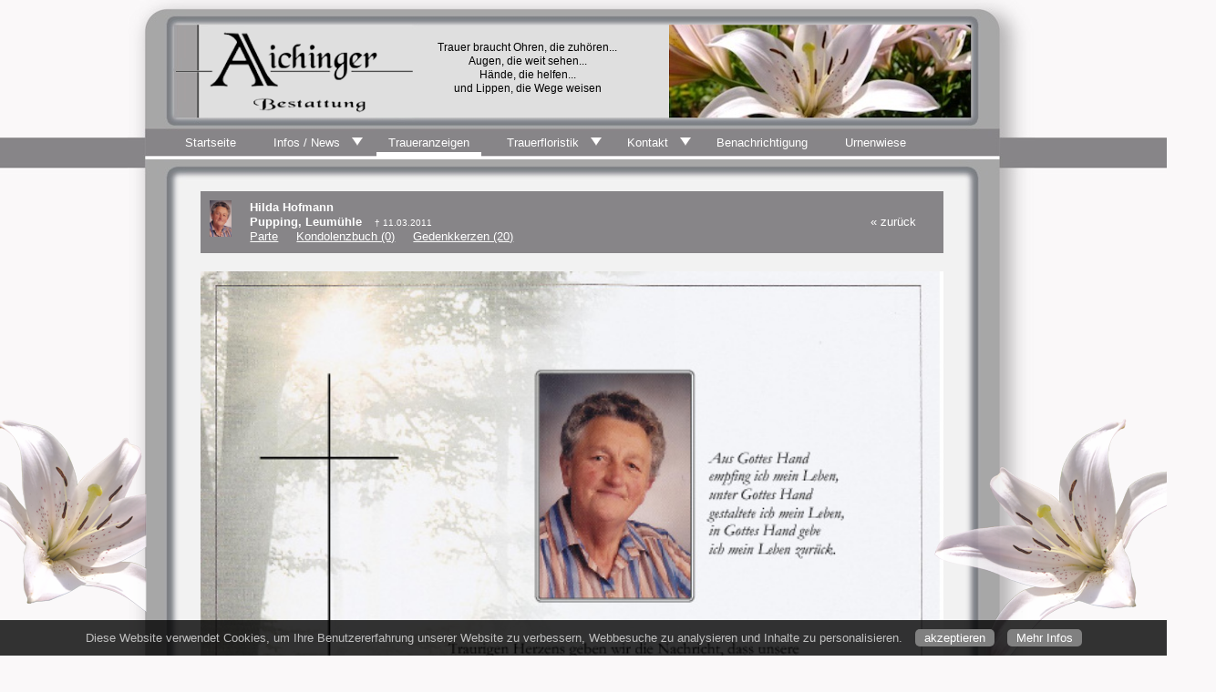

--- FILE ---
content_type: text/html; charset=UTF-8
request_url: https://www.bestattung-aichinger.at/hilda-hofmann-pupping-leumuehle--5838163-de.html
body_size: 3558
content:

	<!DOCTYPE html PUBLIC "-//W3C//DTD XHTML 1.0 Transitional//EN" "http://www.w3.org/TR/xhtml1/DTD/xhtml1-transitional.dtd">
	<html xmlns="http://www.w3.org/1999/xhtml" xml:lang="de" lang="de" xmlns:og="http://opengraphprotocol.org/schema/">
	<head>
		<title>Bestattung Aichinger Eferding</title>
		<meta http-equiv="Content-Type" content="text/html; charset=UTF-8" />
		<meta http-equiv="content-script-type" content="text/javascript" />
		<meta http-equiv="X-UA-Compatible" content="IE=edge,chrome=1" />
		<meta name="Description" content="" />
		<meta name="Keywords" content="" />
		<meta name="robots" content="noodp, index, follow" />
		<meta name="city" content="Eferding" />
		<meta name="country" content="AT" />
		<meta name="state" content="Oberösterreich" />
		<meta name="zipcode" content="4070" />
		<meta name="geo.placement" content="Eferding, " />
		<meta name="geo.region" content="AT-4" />
		<meta name="language" content="de" />
		<meta name="publisher" content="August Aichinger" />
		<meta name="copyright" content="August Aichinger" />
		<meta name="author" content="August Aichinger" />
		<meta name="page-topic" content="August Aichinger" />
		<meta name="company" content="August Aichinger" />
		<meta name="distribution" content="global" />
		<meta name="audience" content="all" />
		<meta http-equiv="imagetoolbar" content="no" />
		<style type='text/css'> /*<![CDATA[*/ </style>
		<meta property="og:title" content="Bestattung Aichinger Eferding" />
		<meta property="og:description" content="" />
		<meta property="og:type" content="website" />
		<meta property="og:url" content="https://www.bestattung-aichinger.at/hilda-hofmann-pupping-leumuehle--5838163-de.html" />
		<meta property="og:site_name" content="Bestattung Aichinger Eferding" /><meta property="og:image" content="https://www.bestattung-aichinger.at/pics/small/hilda-hofmann-pupping-leumuehle-5838207.jpg" />
		<style type='text/css'> /*]]>*/ </style>
		<script type="text/javascript">
		/* <![CDATA[ */
		var notifications = new Array();
		var homedomain = 'https://www.bestattung-aichinger.at';
		var js_modules = ['cycle'];
		var datum_js_css = '20160614';
		var mwesp = 'AXqRp42YcJ7rPk.g6MxlOKIQ35-UuoLv1iH@dWsZanBjtTEmye9Gf8CNbDFzShVw';
		var ui_theme = 'smoothness';
		/* ]]> */
		</script>
		<link rel="canonical" href="https://www.bestattung-aichinger.at/hilda-hofmann-pupping-leumuehle--5838163-de.html" />
				<meta name="viewport" content="width=1200" />
				<link rel="stylesheet" href="https://www.bestattung-aichinger.at/mediathek/homepage/css-device-screen.css?20160614" media="all" />
				<link rel="stylesheet" href="https://www.bestattung-aichinger.at/mediathek/homepage/css-content.css?20160614" media="all" /><link rel="stylesheet" href="https://www.bestattung-aichinger.at/mediathek/homepage/css-bestatter.css?20160614" media="all" />
		<script type="text/javascript" src="https://www.bestattung-aichinger.at/js/scriptloader.js?20160614"></script>
		<script type="text/javascript" src="https://www.bestattung-aichinger.at/js/homepage.js?20160614"></script>
		
			<script type="text/javascript" src="https://www.bestattung-aichinger.at/js/homepage-device-screen.js?20160614"></script>
			
		<script type="text/javascript">
		/* <![CDATA[ */
		
		$(function(){
		
		});
		/* ]]> */
		</script>
		
	</head>
	
	<body onload="init();" id="body_bestatter_pic" class="body_de" style="" >
	<div id="loading" style="display: none;"><div id="loading_text"></div></div>
	<div id="tooltip" style="display: none;"></div>
	<div id="wrapper">
     <div id="layout_top"><a href="https://www.bestattung-aichinger.at"><img src="https://www.bestattung-aichinger.at/mediathek/homepage/logo.png" border="0" alt="" width="260" height="89" /></a></div>
     <a class="unsichtbar" href="#layout_content">Menü überspringen</a>
     <div class="menu"> <ul><li id="menu_5681507" class="" onmouseover=""><a href="https://www.bestattung-aichinger.at/" class="" target="_self">Startseite </a></li><li id="menu_5681522" class="" onmouseover=""><a href="https://www.bestattung-aichinger.at/infos-news--5681522-de.html" class="" target="_self">Infos / News </a></li><li id="menu_5683197" class="active" onmouseover=""><a href="https://www.bestattung-aichinger.at/traueranzeigen--5683197-de.html" class="active" target="_self">Traueranzeigen </a></li><li id="menu_7690047" class="" onmouseover=""><a href="https://www.bestattung-aichinger.at/trauerfloristik--7690047-de.html" class="" target="_self">Trauerfloristik </a></li><li id="menu_5681911" class="" onmouseover=""><a href="https://www.bestattung-aichinger.at/kontakt--5681911-de.html" class="" target="_self">Kontakt </a></li><li id="menu_5683200" class="" onmouseover=""><a href="https://www.bestattung-aichinger.at/benachrichtigung--5683200-de.html" class="" target="_self">Benachrichtigung </a></li><li id="menu_17835767" class="" onmouseover=""><a href="https://www.bestattung-aichinger.at/urnenwiese--17835767-de.html" class="" target="_self">Urnenwiese </a></li></ul> </div>
     <div id="layout_content">
	<div id="bestatter_titel">
	<img src="https://www.bestattung-aichinger.at/pics/thump/hilda-hofmann-pupping-leumuehle-5838207.jpg" alt="" border="0" />Hilda Hofmann<br />Pupping, Leumühle <span id="bestatter_titel_datum">&dagger; 11.03.2011</span>
		<a href="javascript:history.back();" id="bestatter_titel_zurueck">&laquo; zurück</a>
		<ul>
		<li><a href="https://www.bestattung-aichinger.at/hilda-hofmann-pupping-leumuehle--5838163-de.html">Parte </a></li><li><a href="https://www.bestattung-aichinger.at/hilda-hofmann-pupping-leumuehle--5838163-de.html?a=kb">Kondolenzbuch (0) </a></li><li><a href="https://www.bestattung-aichinger.at/hilda-hofmann-pupping-leumuehle--5838163-de.html?a=gk">Gedenkkerzen (20) </a></li>
		</ul>
	</div>
	<div style="margin-bottom: 10px;"><a href="https://www.bestattung-aichinger.at/pics/big/5838209.jpg" target="_blank"><img src="https://www.bestattung-aichinger.at/pics/big/5838209.jpg" width="100%" alt="" border="0" /></a></div></div>
     <div id="layout_bottom"><ul class="menu_list " id="menu_list_5686414"><li id="menu_5686427"><a href="https://www.bestattung-aichinger.at/impressum--5686427-de.html" target="_self" class=""><span class="menu_list_titelbild"></span>Impressum</a></li><li id="menu_5686457"><a href="https://www.bestattung-aichinger.at/infos-laut-ecg-mg--5686457-de.html" target="_self" class=""><span class="menu_list_titelbild"></span>Infos laut ECG/MG</a></li><li id="menu_53647043"><a href="https://www.bestattung-aichinger.at/datenschutz--53647043-de.html" target="_self" class=""><span class="menu_list_titelbild"></span>Datenschutz</a></li></ul></div>
     <div id="diashow"><div class="cycle-slideshow" data-cycle-fx="fadeout" data-cycle-speed="1000" data-cycle-timeout="4000" data-cycle-center-horz="true" data-cycle-center-vert="true"><img src="https://www.bestattung-aichinger.at/pics/big/5686325.jpg" alt="" width="332" height="103" style="border: 0;"  /></div></div>
     <div id="mobile_contact">
          <ul>
               <li><a class="mobile_contact_tel" href="tel:+43 7272 76855">+43 7272 76855</a></li>
               <li><a href="THtuiWLjLHh-HuiHZ1LjV1seh-T" class="mwesp">pwP-HW tLZoLZ</a></li>
          </ul>
     </div>
     <div id="layout_sidebar" class="sidebar5879171"><div class="layout_sidebar_titel">Suche (Name, Ort)</div> <div id="layout_suche">
	<form action="https://www.bestattung-aichinger.at/" id="suche_form" method="get" class="" style="margin: 0; padding: 0;">
	<input type="hidden" name="qc" value="bD1kZSZhY3Rpb249c3VjaGVfZXhl" />
	<label for="suche">Suche (Name, Ort):</label> <input id="suche" name="q" placeholder="" type="text" value="" /><input type="submit" value="»" /> 
	</form>
	</div> <div class="layout_sidebar_titel">Jahrtage</div> <div id="layout_jahrtage_arrangement"><a href="https://www.bestattung-aichinger.at/arrangements-zum-jahrtag--7690117-de.html" style=" text-align: center; display: block; font-size: 11px; padding: 5px; font-style: italic;">Arrangement zum Jahrtag</a></div> <div id="layout_jahrtage"><ul id="layout_sidebar_jahrtage_5683197"> <li>
  <a href="https://www.bestattung-aichinger.at/karoline-wiesinger-st-marienkirchen-an-der-polsenz--131824986-de.html">
    <span class="layout_sidebar_jahrtage_datum">† 14.12.2022</span>
    <span class="layout_sidebar_jahrtage_titel">Karoline Wiesinger St. Marienkirchen an der Polsenz</span>
  </a>
</li>  <li>
  <a href="https://www.bestattung-aichinger.at/frieda-leidinger-prambachkirchen--131824973-de.html">
    <span class="layout_sidebar_jahrtage_datum">† 14.12.2022</span>
    <span class="layout_sidebar_jahrtage_titel">Frieda Leidinger Prambachkirchen</span>
  </a>
</li>  <li>
  <a href="https://www.bestattung-aichinger.at/peter-huemer-stroheim--100853131-de.html">
    <span class="layout_sidebar_jahrtage_datum">† 14.12.2020</span>
    <span class="layout_sidebar_jahrtage_titel">Peter Huemer Stroheim</span>
  </a>
</li>  <li>
  <a href="https://www.bestattung-aichinger.at/johann-haider-wallern--100816244-de.html">
    <span class="layout_sidebar_jahrtage_datum">† 14.12.2020</span>
    <span class="layout_sidebar_jahrtage_titel">Johann Haider Wallern</span>
  </a>
</li>  <li>
  <a href="https://www.bestattung-aichinger.at/august-pointinger-prambachkirchen--63644191-de.html">
    <span class="layout_sidebar_jahrtage_datum">† 14.12.2018</span>
    <span class="layout_sidebar_jahrtage_titel">August Pointinger Prambachkirchen </span>
  </a>
</li>  <li>
  <a href="https://www.bestattung-aichinger.at/gertrude-floh-eferding-bzw-st-marienkirchen-an-der-polsenz--31680381-de.html">
    <span class="layout_sidebar_jahrtage_datum">† 14.12.2016</span>
    <span class="layout_sidebar_jahrtage_titel">Gertrude Floh Eferding bzw. St.Marienkirchen an der Polsenz</span>
  </a>
</li> </ul></div> <div class="layout_sidebar_titel">Aktuelles</div> <div id="layout_sidebar_aktuelles"> <p style="margin-bottom: 5px; font-weight: bold;"><a href="https://www.bestattung-aichinger.at/trauerfloristik--7690047-de.html"><span style="font-size: 14px;">Trauerfloristik</span></a></p> <table align="center" border="0" cellpadding="3" cellspacing="0" style="width: 170px"> <tbody> <tr> <td style="width: 60px"><a href="https://www.bestattung-aichinger.at/trauerfloristik--7690047-de.html"><img alt="" src="https://www.bestattung-aichinger.at/mediathek/bilder/aktuelles-rose.png" style="width: 60px; height: 57px;" /></a></td> <td style="text-align: center;"> <p><span style="font-size:12px;"><a href="https://www.bestattung-aichinger.at/trauerfloristik--7690047-de.html"><b>Trauerfloristik</b></a></span></p> <p><span style="font-size:12px;"><a href="https://www.bestattung-aichinger.at/trauerfloristik--7690047-de.html"><b>Blumen spenden Trost</b></a></span></p> </td> </tr> </tbody> </table> </div> <div class="layout_sidebar_titel"><span style="font-size:14px;"><strong><span style="font-size:16px;">Natur Urnenwiese</span></strong></span></div> <div id="layout_sidebar_urnenwiese"> <table align="center" border="0" cellpadding="3" cellspacing="0" style="width: 170px"> <tbody> <tr> <td style="width: 60px"><a href="https://www.bestattung-aichinger.at/urnenwiese--17835767-de.html"><img alt="" src="https://www.bestattung-aichinger.at/mediathek/dscf9490mittel.jpg" style="width: 60px; height: 60px;" /></a></td> <td style="text-align: center;"> <p><a href="https://www.bestattung-aichinger.at/urnenwiese--17835767-de.html">Letzte&nbsp;<br /> Ruhestätte in<br /> freier Natur</a></p> </td> </tr> </tbody> </table> </div> </div>
     <div id="layout_slogan">Trauer braucht Ohren, die zuhören...<br />Augen, die weit sehen...<br />Hände, die helfen...<br />und Lippen, die Wege weisen</div>
</div>
<div id="layout_lilie"></div>
<div id="layout_lilie2"></div>
<script async src=https://www.googletagmanager.com/gtag/js?id=UA-192455823-1></script>
<script>
  window.dataLayer = window.dataLayer || [];
  function gtag(){dataLayer.push(arguments);}
  gtag('js', new Date());
  gtag('config', 'UA-192455823-1', { 'anonymize_ip': true });
</script>
		<div id="cookiebanner">
			Diese Website verwendet Cookies, um Ihre Benutzererfahrung unserer Website zu verbessern, Webbesuche zu analysieren und Inhalte zu personalisieren.
			<span id="cookiebanner_ok" data-href="https://www.bestattung-aichinger.at/?qc=bD1kZSZhY3Rpb249c2Vzc2lvbl9jb29ra-ViY-5uZXJfb2s">akzeptieren</span>
			<a id="cookiebanner_mehr" href="https://www.bestattung-aichinger.at/datenschutz--53647043-de.html">Mehr Infos</a>
		</div>
		
	<div id="calendar" style="display: none;"></div>
	</body></html>
	

--- FILE ---
content_type: text/css; charset=ISO-8859-1
request_url: https://www.bestattung-aichinger.at/mediathek/homepage/css-device-screen.css?20160614
body_size: 2189
content:
html {
height:100%;
max-height:100%;
max-width:100%;
width:100%;
}

body {
height:100%;
max-height:100%;
max-width:100%;
width:100%;
padding: 0;
margin: 0;
background: url('/mediathek/homepage/layout-body.jpg') left top repeat-x #faf8f9;
}

#wrapper {
position: relative;
margin-left: auto;
margin-right: auto;
text-align: left;
width: 1000px;
overflow: hidden;

}
* html #wrapper {
overflow: visible;
height: 1%;
}


#layout_top {
position: relative;
height: 210px;
background: url('/mediathek/homepage/layout-1-top.jpg') left top no-repeat;
}

#layout_top a {
display: block;
position: absolute;
left: 53px;
top: 35px;
text-decoration: none;
}

#layout_slogan {
position: absolute;
top: 45px;
left: 340px;
text-align: center;
line-height: 1.3;
font-size: 12px;
}

#diashow {
position: absolute;
right: 74px;
top: 27px;
width: 332px;
height: 103px;
overflow: hidden;
}


#layout_content {
clear: both;
overflow: hidden;
line-height: 1.3;
padding: 0 105px 0 80px;
background-color: #FFFFFF;
min-height: 555px;
height: auto !important;
height: 555px;
background: url('/mediathek/homepage/layout-1-content.jpg') left top repeat-y;
}
* html #layout_content {
overflow: visible;
height: 1%;
}

#layout_bottom {
clear: both;
padding-top: 60px;
font-size: 10px;
color: #878588;
overflow: hidden;
height: 50px;
background: url('/mediathek/homepage/layout-1-bottom.jpg') left top no-repeat;
}

#layout_bottom ul,
#layout_bottom ul li {
margin: 0;
padding: 0;
list-style-type: none;
}

#layout_bottom ul {
margin-left: 370px;
}

#layout_bottom ul li {
float: left;
width: auto;
}

#layout_bottom ul li a {
display: inline-block;
text-decoration: none;
color: #878588;
font-size: 10px;
padding: 0 20px;
border-right: 1px solid #878588;
}

#layout_bottom ul li:last-child a {
border: none;
}


#layout_lilie {
position:absolute;
left: 50%;
margin-left: 385px;
top: 460px;
width: 309px;
height: 278px;
z-index: 100;
background: url('/mediathek/homepage/layout-lilie.png') left top no-repeat;
}

#layout_lilie2 {
position:absolute;
left: 50%;
margin-left: -725px;
top: 460px;
width: 246px;
height: 213px;
z-index: 100;
background: url('/mediathek/homepage/layout-lilie2.png') left top no-repeat;
}

#mobile_contact {
display: none;
}

#loading {
height: 100%;
width: 100%;
position: fixed;
top: 0;
left: 0;
overflow: hidden; 
background: url('/mediathek/homepage/loading.gif') center center no-repeat #000000;
z-index: 10000;
filter: alpha(opacity=50);
-moz-opacity: 0.50;
opacity: 0.50;
display: none;
}

/*
------------------------------------------------------------
** Layout Seitenleiste links -------------------------------
------------------------------------------------------------
*/

#body_5681522 #layout_top, /* Informationen */
#body_5681535 #layout_top,
#body_5681544 #layout_top,
#body_5681545 #layout_top,
#body_5681553 #layout_top,
#body_6234365 #layout_top,
#body_7496392 #layout_top,
#body_7659389 #layout_top,
#body_7675745 #layout_top,
#body_7675753 #layout_top,
#body_7690047 #layout_top, /* Trauerfloristik */
#body_7690069 #layout_top,
#body_7690074 #layout_top,
#body_7690077 #layout_top,
#body_7690079 #layout_top,
#body_7690081 #layout_top,
#body_7690087 #layout_top,
#body_7690098 #layout_top,
#body_7690106 #layout_top,
#body_7690113 #layout_top,
#body_7690117 #layout_top,
#body_7690124 #layout_top,
#body_7690245 #layout_top,
#body_7690249 #layout_top,
#body_5681911 #layout_top, /* Kontakt */
#body_5683374 #layout_top,
#body_5683435 #layout_top {
background: url('/mediathek/homepage/layout-2-top.jpg') left top no-repeat;
}

#body_5681522 #layout_content, /* Informationen */
#body_5681535 #layout_content,
#body_5681544 #layout_content,
#body_5681545 #layout_content,
#body_5681553 #layout_content,
#body_6234365 #layout_content,
#body_7496392 #layout_content,
#body_7659389 #layout_content,
#body_7675745 #layout_content,
#body_7675753 #layout_content,
#body_7690047 #layout_content, /* Trauerfloristik */
#body_7690069 #layout_content,
#body_7690074 #layout_content,
#body_7690077 #layout_content,
#body_7690079 #layout_content,
#body_7690081 #layout_content,
#body_7690087 #layout_content,
#body_7690098 #layout_content,
#body_7690106 #layout_content,
#body_7690113 #layout_content,
#body_7690117 #layout_content,
#body_7690124 #layout_content,
#body_7690245 #layout_content,
#body_7690249 #layout_content,
#body_5681911 #layout_content, /* Kontakt */
#body_5683374 #layout_content,
#body_5683435 #layout_content {
background: url('/mediathek/homepage/layout-2-content.jpg') left top repeat-y;
padding: 0 100px 0 220px;
}

#body_5681522 #layout_bottom, /* Informationen */
#body_5681535 #layout_bottom,
#body_5681544 #layout_bottom,
#body_5681545 #layout_bottom,
#body_5681553 #layout_bottom,
#body_6234365 #layout_bottom,
#body_7496392 #layout_bottom,
#body_7659389 #layout_bottom,
#body_7675745 #layout_bottom,
#body_7675753 #layout_bottom,
#body_7690047 #layout_bottom, /* Trauerfloristik */
#body_7690069 #layout_bottom,
#body_7690074 #layout_bottom,
#body_7690077 #layout_bottom,
#body_7690079 #layout_bottom,
#body_7690081 #layout_bottom,
#body_7690087 #layout_bottom,
#body_7690098 #layout_bottom,
#body_7690106 #layout_bottom,
#body_7690113 #layout_bottom,
#body_7690117 #layout_bottom,
#body_7690124 #layout_bottom,
#body_7690245 #layout_bottom,
#body_7690249 #layout_bottom,
#body_5681911 #layout_bottom, /* Kontakt */
#body_5683374 #layout_bottom,
#body_5683435 #layout_bottom {
background: url('/mediathek/homepage/layout-2-bottom.jpg') left top no-repeat;
}



/*
------------------------------------------------------------
** Seitenleiste rechts (Startseite) ------------------------
------------------------------------------------------------
*/

#body_5681507 #layout_top,
#body_5683197 #layout_top {
background: url('/mediathek/homepage/layout-3-top.jpg') left top no-repeat;
}

#body_5681507 #layout_content,
#body_5683197 #layout_content {
background: url('/mediathek/homepage/layout-3-content.jpg') left top repeat-y;
padding: 0 300px 0 75px;
}

#body_5681507 #layout_bottom,
#body_5683197 #layout_bottom {
background: url('/mediathek/homepage/layout-3-bottom.jpg') left top no-repeat;
}



/*
------------------------------------------------------------
** Seitenleiste Startseite ---------------------------------
------------------------------------------------------------
*/

#layout_sidebar.sidebar5879166 {
display: block;
position: absolute;
right: 55px;
top: 177px;
width: 182px;
height: 610px;
overflow: hidden;
padding: 7px 10px 0 8px;
background: url('/mediathek/homepage/layout-sidebar-startseite.png') left top no-repeat;
}

#body_5681507 .layout_sidebar_titel {
padding: 19px 0 20px 0;
color: #FFFFFF;
font-weight: bold;
font-size: 11px;
text-align: center;
}

#layout_sidebar.sidebar5879166 ul {
height: 380px;
}

#layout_sidebar.sidebar5879166 ul,
#layout_sidebar.sidebar5879166 ul li {
margin: 0;
padding: 0;
list-style-type: none;
}

#layout_sidebar.sidebar5879166 ul li {
overflow: hidden;
width: 170px;
height: 92px;
padding: 15px 0 0 10px;
margin-bottom: 13px;
}

#layout_sidebar.sidebar5879166 ul li a {
color: #5e5953;
text-decoration: none;
}

#layout_sidebar.sidebar5879166 ul li a .layout_sidebar_traueranzeigen_titel {
font-size: 11px;
}

#layout_sidebar.sidebar5879166 ul li .layout_sidebar_traueranzeigen_titelbild {
float: left;
width: 60px;
height: 77px;
overflow: hidden;
margin-right: 5px;
}

#layout_sidebar.sidebar5879166 ul li .layout_sidebar_traueranzeigen_titelbild img {
max-width: 60px;
max-height: 77px;
}

#layout_sidebar.sidebar5879166 ul li .layout_sidebar_traueranzeigen_datum {
float: left;
width: auto;
margin: 5px 0;
}

#layout_sidebar.sidebar5879166 a {
text-decoration: none;
}


/*
------------------------------------------------------------
** Seitenleiste Traueranzeigen -----------------------------
------------------------------------------------------------
*/

#layout_sidebar.sidebar5879171 {
display: block;
position: absolute;
right: 55px;
top: 177px;
width: 182px;
height: 800px;
overflow: hidden;
padding: 7px 10px 0 8px;
background: url('/mediathek/homepage/layout-sidebar-traueranzeigen.png') left top no-repeat;
}

#body_bestatter_pic #layout_sidebar,
#body_bestatter_kondolenzbuch #layout_sidebar,
#body_bestatter_kerzen #layout_sidebar,
#body_suche_exe #layout_sidebar {
display: none;
}

#layout_sidebar.sidebar5879171 .layout_sidebar_titel {
padding: 16px 0 16px 0;
color: #FFFFFF;
font-weight: bold;
font-size: 11px;
text-align: center;
}

#layout_sidebar.sidebar5879171 #layout_suche {
padding: 15px 0 0 10px;
height: 35px;
margin-bottom: 30px;
}

#layout_sidebar.sidebar5879171 #layout_suche label {
display: none;
}

#layout_sidebar.sidebar5879171 #layout_suche #suche {
width: 120px;
}

#layout_sidebar.sidebar5879171 #layout_jahrtage_arrangement {
height: 25px;
border-bottom: 1px solid #929091;
}

#layout_sidebar.sidebar5879171 #layout_jahrtage {
height: 207px;
padding: 0 10px;
margin-bottom: 35px;
overflow: auto;
}

#layout_sidebar.sidebar5879171 #layout_jahrtage ul,
#layout_sidebar.sidebar5879171 #layout_jahrtage ul li {
margin: 0;
padding: 0;
list-style-type: none;
}

#layout_sidebar.sidebar5879171 #layout_jahrtage ul li a {
display: block;
margin: 10px 0;
}

#layout_sidebar.sidebar5879171 #layout_jahrtage ul li a .layout_sidebar_jahrtage_datum {
display: block;
}

#layout_sidebar.sidebar5879171 #layout_jahrtage ul li a .layout_sidebar_jahrtage_titel {
display: block;
font-size: 11px;
}

#layout_sidebar.sidebar5879171 a {
text-decoration: none;
}

#layout_sidebar.sidebar5879171 #layout_sidebar_aktuelles,
#layout_sidebar.sidebar5879171 #layout_sidebar_urnenwiese {
height: 80px;
padding: 10px;
margin-bottom: 35px;
overflow: hidden;
}



/*
------------------------------------------------------------
** Seitenleiste Informationen (5879256), Trauerfloristik (7690361), Kontakt (5879263) ---------------------
------------------------------------------------------------
*/

#layout_sidebar.sidebar5879256,
#layout_sidebar.sidebar7690361,
#layout_sidebar.sidebar5879263 {
display: block;
position: absolute;
left: 50px;
top: 215px;
width: 115px;
overflow: hidden;
}

#layout_sidebar.sidebar5879256 ul,
#layout_sidebar.sidebar5879256 ul li,
#layout_sidebar.sidebar7690361 ul,
#layout_sidebar.sidebar7690361 ul li,
#layout_sidebar.sidebar5879263 ul,
#layout_sidebar.sidebar5879263 ul li {
margin: 0;
padding: 0;
list-style-type: none;
}

#layout_sidebar.sidebar5879256 ul li a,
#layout_sidebar.sidebar7690361 ul li a,
#layout_sidebar.sidebar5879263 ul li a {
display: block;
padding: 10px 0;
color: #FFFFFF;
text-decoration: none;
}

#layout_sidebar.sidebar5879256 ul li a.active,
#layout_sidebar.sidebar7690361 ul li a.active,
#layout_sidebar.sidebar5879263 ul li a.active {
background-color: #F0F0F0;
color: #878588;
-moz-border-radius: 5px;
-webkit-border-radius: 5px;
border-radius: 5px;
padding-left: 5px;
}


/*
------------------------------------------------------------
** Menu --------------------------------------------------
------------------------------------------------------------
*/

.menu {
width:995px;
position:absolute;
top: 144px;
left: 0;
height: 29px;
z-index: 100;
}
* html .menu {
width:995px;
w\idth:995px;
}

.menu ul,
.menu ul li {
margin: 0;
padding: 0;
list-style-type: none;
}

.menu ul li {
float: left;
width: auto;
}

.menu ul li#menu_5681507 {
margin-left: 50px;
}

.menu ul li a {
display: block;
padding: 5px 13px 3px 13px;
text-decoration: none;
color: #FFFFFF;
margin-right: 15px;
}

#wrapper .menu ul li#menu_5681522 a,
#wrapper .menu ul li#menu_7690047 a,
#wrapper .menu ul li#menu_5681911 a {
background: url('/mediathek/homepage/menu-pfeil.png') right center no-repeat;
padding-right: 25px;
}

.menu ul li a.active {
border-bottom: 5px solid #FFFFFF;
}

#body_suche_exe .menu ul li a.active {
border-bottom: none;
}

.menu ul ul {
position: absolute;
left: 50px;
top: 60px;
width: 110px;
display: none;
}

.menu ul li.active ul {
display: block;
}

.menu ul ul li {
display: block;
float: none;
}

.menu ul ul ul {
display: none;
}


--- FILE ---
content_type: text/css; charset=ISO-8859-1
request_url: https://www.bestattung-aichinger.at/mediathek/homepage/css-content.css?20160614
body_size: 1917
content:
body {
color: #000000;
font-family: Verdana,Arial,Helvetica;
font-size: 13px;
}

* {
color: inherit;
font-family: inherit;
font-size: inherit;
}

.body_editor {
background: #FFFFFF;
line-height: 1.4;
padding: 0 5px;
line-height: 1.3;
}

p { margin-top: 0; margin-bottom: 15px; }
b, strong { font-weight: bold; }

a,
a.classml {
color: #000000;
text-decoration: underline;
}

/*
h1 {
display: inline;
height: 0;
left: -3000px;
overflow: hidden;
position: absolute;
top: -2000px;
width: 0;
}
*/

h1, h2 {
color: #000000;
font-size: 14px;
font-weight: bold;
margin-bottom: 15px;
margin-top: 0;
}
div.jGrowl h2 {
color: #FFFFFF;
}

h1 {
font-size: 18px;
}


h3 {
color: #666666;
font-size: 12px;
font-weight: bold;
margin-bottom: 10px;
font-style: italic;
}

ul, ol {
margin: 0 0 0 1.6em;
padding: 0;
}

li {
margin: 0 0 2px 0;
padding: 0;
}

ul {
margin-bottom: 10px;
list-style-position: outside;
list-style-type: disc;
}

.body_editor ul li {
margin-left: 0;
}

/*
------------------------------------------------------------
** Listen-Einträge -----------------------------------------
------------------------------------------------------------
*/

/*
** Listen-Einträge ohne_bild -----------------------------------------
*/

ul.homepage_unterseiten_layout_ohne_bild,
ul.homepage_unterseiten_layout_ohne_bild li {
margin: 0;
padding: 0;
list-style-type: none;
list-style-image: none;
}

ul.homepage_unterseiten_layout_ohne_bild li a {
display: block;
padding: 10px;
text-decoration: none;
overflow: hidden;
color: #000000;
}
* html ul.homepage_unterseiten_layout_ohne_bild li a {
overflow: visible;
height: 1%;
}

ul.homepage_unterseiten_layout_ohne_bild li a.farbe1 {
background-color: #878588;
color: #FFFFFF;
}

.farbe1 {
background-color: #878588;
color: #FFFFFF;
}

#wrapper #layout_content ul.homepage_unterseiten_layout_ohne_bild li a:hover,
#wrapper #layout_content ul.homepage_unterseiten_layout_ohne_bild li a.farbe1:hover,
#wrapper #layout_content ul.homepage_unterseiten_layout_ohne_bild li a.farbe2:hover {
background-color: #969597;
color: #FFFFFF;
}

ul.homepage_unterseiten_layout_ohne_bild li span.homepage_unterseiten_layout_datum {
display: block;
float: left;
width: auto;
font-weight: normal;
}

ul.homepage_unterseiten_layout_ohne_bild li a span.homepage_unterseiten_layout_titel {
display: block;
margin-left: 90px;
}


/*
** Listen-Einträge mit_bild -----------------------------------------
*/

ul.homepage_unterseiten_layout_mit_bild,
ul.homepage_unterseiten_layout_mit_bild li {
margin: 0;
padding: 0;
list-style-type: none;
list-style-image: none;
}

ul.homepage_unterseiten_layout_mit_bild li {
float: left;
width: auto;
margin: 0 10px 10px 0;
border: 1px dotted #878588;
}

ul.homepage_unterseiten_layout_mit_bild li a {
text-align: center;
text-decoration: none;
overflow: hidden;
}

#layout_content ul.homepage_unterseiten_layout_mit_bild li .homepage_unterseiten_layout_mit_bild_titel {
display: block;
padding: 5px;
background-color: #878588;
color: #FFFFFF;
height: 35px;
}

ul.homepage_unterseiten_layout_mit_bild.titelbild_size_thump li .homepage_unterseiten_layout_mit_bild_titel {
width: 110px;
}

ul.homepage_unterseiten_layout_mit_bild.titelbild_size_small li .homepage_unterseiten_layout_mit_bild_titel {
width: 210px;
}

ul.homepage_unterseiten_layout_mit_bild.titelbild_size_medium li .homepage_unterseiten_layout_mit_bild_titel {
width: 410px;
}

ul.homepage_unterseiten_layout_mit_bild li .homepage_unterseiten_layout_datum {
display: block;
font-size: 0.8em;
margin-bottom: 5px;
}

ul.homepage_unterseiten_layout_mit_bild li .homepage_unterseiten_layout_mit_bild_titelbild {
display: block;
text-align: center;
overflow: hidden;
margin: 10px;
}


/*
** Listen-Einträge mit_bild_text_kurz -----------------------------------------
*/

ul.homepage_unterseiten_layout_mit_bild_text_kurz,
ul.homepage_unterseiten_layout_mit_bild_text_kurz li {
margin: 0;
padding: 0;
list-style-type: none;
list-style-image: none;
}

ul.homepage_unterseiten_layout_mit_bild_text_kurz li {
position: relative;
overflow: hidden;
border: 1px solid #878588;

margin-right: 25px;
margin-bottom: 25px;
}
* html ul.homepage_unterseiten_layout_mit_bild_text_kurz li {
overflow: visible;
height: 1%;
}

ul.homepage_unterseiten_layout_mit_bild_text_kurz li a {
display: block;
text-decoration: none;
overflow: hidden;
}

#layout_content ul.homepage_unterseiten_layout_mit_bild_text_kurz li .homepage_unterseiten_layout_mit_bild_text_kurz_titel {
display: block;
padding: 8px;
background-color: #878588;
color: #FFFFFF;
overflow: hidden;
}

ul.homepage_unterseiten_layout_mit_bild_text_kurz li .homepage_unterseiten_layout_mit_bild_text_kurz_titelbild {
float: left;
margin: 5px;
text-align: center;
height: 100px;
}

ul.homepage_unterseiten_layout_mit_bild_text_kurz li .homepage_unterseiten_layout_mit_bild_text_kurz_text {
display: block;
margin: 5px;
}

ul.homepage_unterseiten_layout_mit_bild_text_kurz li span.homepage_unterseiten_layout_datum {
margin-right: 10px;
}


* html ul.homepage_unterseiten_layout_mit_bild_text_kurz li,
* html ul.homepage_unterseiten_layout_mit_bild_text_kurz li a,
* html ul.homepage_unterseiten_layout_mit_bild_text_kurz li .homepage_unterseiten_layout_mit_bild_text_kurz_titel,
* html ul.homepage_unterseiten_layout_mit_bild_text_kurz li .homepage_unterseiten_layout_mit_bild_text_kurz_text {
overflow: visible;
height: 1%;
}

/*
** Menu-List -----------------------------------------
*/
.menu_list span.homepage_unterseiten_layout_datum {
margin-right: 10px;
}

/*
** Seitenzahlen -----------------------------------------
*/

.seitenzahlen {
margin-top: 20px;
background-color: #878588;
overflow: hidden;
padding: 3px;
clear: both;
}
* html .seitenzahlen {
overflow: visible;
height: 1%;
}

.seitenzahlen .page_print {
float: left;
width: auto;
margin-right: 1em;
padding-right: 1em;
border-right: 1px solid #FFFFFF;
color: #FFFFFF;
}

.seitenzahlen ul,
.seitenzahlen li {
margin: 0;
padding: 0;
list-style-type: none;
list-style-image: none;
}

.seitenzahlen ul li {
float: left;
width: auto;
margin-right: 1em;
}

.seitenzahlen ul li a {
text-decoration: none;
color: #FFFFFF;
}

.seitenzahlen ul li a.active {
font-weight: bold;
}

/*
------------------------------------------------------------
** Seiten -----------------------------------------
------------------------------------------------------------
*/

/* Picalign-Container --------------------------------------*/
#page_pics_top,
#page_pics_right,
#page_pics_bottom,
#page_pics_left {
margin: 0;
padding: 0;
list-style-type: none;
}

#page_pics_top {
width: 100%;
overflow: hidden;
margin-bottom: 20px;
}
* html #page_pics_top {
overflow: visible;
height: 1%;
}

#page_pics_right {
float: right;
width: auto;
margin: 0 0 0 40px;
}

#page_pics_bottom {
width: 100%;
overflow: hidden;
margin-top: 20px;
}

#page_pics_left {
float: left;
width: auto;
margin: 0 40px 0 0;
}

/* Pic-Container --------------------------------------*/
.page_pic {
position: relative;
padding: 0;
margin: 0;
}

.page_pic_pic {
text-align: center;
border: 5px solid #cccccc;
overflow: hidden;
}

#page_pics_top .page_pic,
#page_pics_bottom .page_pic {
float: left;
width: auto;
margin: 0 15px 15px 0px;
}

#page_pics_top .page_pic_pic,
#page_pics_bottom .page_pic_pic {
display: table-cell;
vertical-align: middle;
overflow: hidden;
}

#page_pics_right .page_pic,
#page_pics_left .page_pic {
margin-bottom: 20px;
}

.page_pic a {
text-decoration: none;
}


/* Pic-Text-Container --------------------------------------*/
.page_pic_text {
padding-top: 5px;
font-size: 0.8em;
line-height: 1.4em;
text-align: center;
}

#page_pics_top .page_pic_text,
#page_pics_bottom .page_pic_text {
height: 30px;
}

#page_pics_right .page_pic_text,
#page_pics_left .page_pic_text {
margin-bottom: 10px;
}


/* File-Container --------------------------------------*/
#page_files {
margin: 0;
padding: 0;
list-style-type: none;
}

.page_file {
margin-bottom: 5px;
}

.page_file a {
padding-left: 20px;
background: url('/cms/interface_v4/icons/16x16/download.png') left center no-repeat;
}

span.page_file_size {
font-size: 0.8em;
color: #909090;
}


/*
------------------------------------------------------------
** Formulare --------------------------------------------------
------------------------------------------------------------
*/

form {
margin: 0;
padding: 0;
}

input.text,
select,
textarea {
background-color: #EFEFEF;
border: 1px solid #666666;
color: #666666;
}

.error {
color: #FF0000;
}

label.error {
color: #FF0000;
}

input.text,
input.texterror,
textarea,
textarea.error {
font-size: 12px;
padding: 5px;
margin: 0;
}

select,
select.error {
font-size: 12px;
padding: 4px;
margin: 0;
}

input.texterror,
textarea.texterror,
select.error {
background-color: #FFCDCD;
border: 1px solid #FF0000;
color: #666666;
}

.submit {
display: block;
margin-top: 15px;
border: none;
font-weight: bold;
background-color: #C0C0C0;
border: 1px solid #666666;
color: #666666;
padding: 5px 10px;
text-align: center;
text-decoration: none;
}


/* Formular Kontakt ----------------------------------------- */
#formular_kontakt label {
display: block;
padding-top: 6px;
}

#formular_kontakt input.text,
#formular_kontakt textarea,
#formular_kontakt input.texterror,
#formular_kontakt textarea.texterror {
width: 230px;
}

#formular_kontakt span.radio {
margin-right: 20px;
}

#formular_kontakt textarea {
height: 80px;
}

#formular_kontakt input.submit {
width: 240px;
}



/*
------------------------------------------------------------
** Sonstiges -----------------------------------------------
------------------------------------------------------------
*/
.clearboth {
clear: both;
height: 1px;
overflow: hidden;
}

.unsichtbar { /* Nur in der Textversion sichtbar */
display: inline;
height: 0;
left: -3000px;
overflow: hidden;
position: absolute;
top: -2000px;
width: 0;
}

a.backlink {
clear: both;
display: block;
padding-top: 5px;
text-decoration: none;
color: #C0C0C0;
border-top: 1px solid #E6E6E6;
text-align: center;
margin: 0;
}

#securecode {
background-color: #82929b;
float: left;
width: auto;
padding: 2px;
}

.mwesp {
display: none;
}

--- FILE ---
content_type: text/css; charset=ISO-8859-1
request_url: https://www.bestattung-aichinger.at/mediathek/homepage/css-bestatter.css?20160614
body_size: 761
content:
@import url('https://css.e-p.at/mediathek/homepage/css-bestatter.css?20180520');

#bestatter_titel {
background-color: #878588;
color: #FFFFFF;
}

#bestatter_titel a,
#bestatter_titel ul li a {
color: #FFFFFF;
}


ul.homepage_unterseiten_layout_todesanzeigen,
ul.homepage_unterseiten_layout_todesanzeigen li {
margin: 0;
padding: 0;
list-style-type: none;
list-style-image: none;
}

ul.homepage_unterseiten_layout_todesanzeigen li,
ul.homepage_unterseiten_layout_jahrtage li {
margin-bottom: 10px;
}

ul.homepage_unterseiten_layout_todesanzeigen li a {
display: block;
background-color: #878588;
overflow: hidden;
font-weight: bold;
color: #FFFFFF;
padding: 5px;
text-decoration: none;
height: auto;
}

ul.homepage_unterseiten_layout_todesanzeigen li a:hover {
background-color: #969597;
}

ul.homepage_unterseiten_layout_todesanzeigen li a span.homepage_unterseiten_layout_todesanzeigen_titelbild,
ul.homepage_unterseiten_layout_todesanzeigen li a span.homepage_unterseiten_layout_todesanzeigen_titel {
float: left;
width: auto;
}

ul.homepage_unterseiten_layout_todesanzeigen li a span.homepage_unterseiten_layout_todesanzeigen_kondolenzbuch_gedenkkerzen {
float: right;
width: auto;
font-weight: normal;
margin-top: 20px;
padding-right: 10px;
}

ul.homepage_unterseiten_layout_todesanzeigen li a span.homepage_unterseiten_layout_todesanzeigen_kondolenzbuch_gedenkkerzen .kondolenzbuch_gedenkkerzen_count {
display: inline-block;
width: 30px;
text-align: right;
}

ul.homepage_unterseiten_layout_todesanzeigen li a span.homepage_unterseiten_layout_todesanzeigen_titelbild {
width: 60px;
height: 50px;
}

ul.homepage_unterseiten_layout_todesanzeigen li a .homepage_unterseiten_layout_todesanzeigen_titelbild img {
height: 50px;
}

ul.homepage_unterseiten_layout_todesanzeigen li .homepage_unterseiten_layout_datum {
display: block;
font-size: 0.8em;
font-weight: normal;
margin-top: 7px;
}


ul#gedenkkerzen {
overflow: hidden;
}

ul#gedenkkerzen li {
margin: 0;
padding: 0;
height: 200px;
background-color: #311e0f;
}

#formular_gedenkkerzen_titel {
background-color: #878588;
color: #FFFFFF;
font-size: 10px;
}

ul#gedenkkerzen li .bestatter_gedenkkerzen_titel {
background: url('/mediathek/homepage/bestatter-gedenkkerzen-namensschild1.jpg') top left no-repeat;
margin: 0;
padding: 5px 5px 0 5px;
width: 140px;
height: 30px;
font-family: Arial;
font-size: 12px;
line-height: 1;
color: #000000;
}

ul#gedenkkerzen li .bestatter_gedenkkerzen_titel div {
display: table-cell;
height: 30px;
width: 140px;
text-align: center;
vertical-align: middle;
}

ul#gedenkkerzen li .bestatter_gedenkkerzen_datum {
background: url('/mediathek/homepage/bestatter-gedenkkerzen-namensschild2.jpg') top left no-repeat;
margin: 0;
padding: 0;
width: 150px;
height: 15px;
font-family: Arial;
color: #000000;
font-style: italic;
}

div.bestatter_kondolenzbuch_seite {
font-size: 10px;
color: #C0C0C0;
position:absolute;
left: 10px;
bottom: 20px;
}

--- FILE ---
content_type: text/css; charset=ISO-8859-1
request_url: https://css.e-p.at/mediathek/homepage/css-bestatter.css?20180520
body_size: 2149
content:
/*
** Cookiebanner -----------------------------------------
*/
#cookiebanner {
  position: fixed;
  bottom: 0;
  width: 100%;
  padding: 10px;
  overflow: hidden;
  box-sizing: border-box;
  z-index: 9999999999999;
  background: rgb(0, 0, 0) transparent;
  background: rgba(0, 0, 0, 0.8);
  filter:progid:DXImageTransform.Microsoft.gradient(startColorstr=#CC000000, endColorstr=#CC000000);
  -ms-filter: "progid:DXImageTransform.Microsoft.gradient(startColorstr=#CC000000, endColorstr=#CC000000)";
  color: #C0C0C0;
  font-size: 0.8rem;
  text-align: center;
}

#cookiebanner * {
  color: inherit;
  font-size: inherit;
}

#cookiebanner #cookiebanner_ok,
#cookiebanner #cookiebanner_mehr {
  display: inline-block;
  padding: 2px 10px;
  margin-left: 10px;
  background-color: #808080;
  color: #FFFFFF;
  text-decoration: none;
  cursor: pointer;
  -webkit-border-radius: 5px;
  -moz-border-radius: 5px;
  border-radius: 5px;
}

/*
** Todesanzeigen, Jahrtage -----------------------------------------
*/
ul.homepage_unterseiten_layout_todesanzeigen,
ul.homepage_unterseiten_layout_todesanzeigen li,
ul.homepage_unterseiten_layout_jahrtage,
ul.homepage_unterseiten_layout_jahrtage li {
margin: 0;
padding: 0;
list-style-type: none;
list-style-image: none;
}

ul.homepage_unterseiten_layout_todesanzeigen li,
ul.homepage_unterseiten_layout_jahrtage li {
margin-bottom: 10px;
}

ul.homepage_unterseiten_layout_todesanzeigen li a,
ul.homepage_unterseiten_layout_jahrtage li a {
display: block;
background-color: #6a563e;
overflow: hidden;
font-weight: bold;
color: #FFFFFF;
padding: 5px;
text-decoration: none;
height: auto;
}

ul.homepage_unterseiten_layout_todesanzeigen li a:hover,
ul.homepage_unterseiten_layout_jahrtage li a:hover {
background-color: #57350d;
}


ul.homepage_unterseiten_layout_todesanzeigen li a span.homepage_unterseiten_layout_todesanzeigen_titelbild,
ul.homepage_unterseiten_layout_jahrtage li a span.homepage_unterseiten_layout_jahrtage_titelbild {
float: left;
width: 60px;
height: 50px;
}

ul.homepage_unterseiten_layout_todesanzeigen li a .homepage_unterseiten_layout_todesanzeigen_titelbild img,
ul.homepage_unterseiten_layout_jahrtage li a .homepage_unterseiten_layout_jahrtage_titelbild img {
height: 50px;
}

ul.homepage_unterseiten_layout_todesanzeigen li .homepage_unterseiten_layout_datum,
ul.homepage_unterseiten_layout_jahrtage li .homepage_unterseiten_layout_datum {
display: block;
font-size: 0.8em;
font-weight: normal;
margin-top: 7px;
}


/*
** Bestatter Top -----------------------------------------
*/

#bestatter_titel {
background-color: #6a563e;
color: #FFFFFF;
padding: 10px;
font-weight: bold;
margin-bottom: 20px;
overflow: hidden;
}

#bestatter_titel img {
float: left;
height: 40px;
width: auto;
margin-right: 20px;
}

#bestatter_titel_zurueck {
float: right;
width: auto;
text-decoration: none;
}

#bestatter_titel ul,
#bestatter_titel ul li {
margin: 0;
padding: 0;
list-style-type: none;
}

#bestatter_titel ul li {
float: left;
width: auto;
}

#bestatter_titel ul li a {
color: #FFFFFF;
font-weight: normal;
margin-right: 20px;
}

#bestatter_titel a {
color: #FFFFFF;
font-weight: normal;
margin-right: 20px;
}

#bestatter_titel #bestatter_titel_datum {
font-weight: normal;
font-size: 10px;
margin-left: 10px;
}

/*
** Gedenkkerzen -----------------------------------------
*/

fieldset#gedenkkerzen_form {
margin-bottom: 20px;
}

ul#gedenkkerzen,
ul#gedenkkerzen li {
margin: 0;
padding: 0;
list-style-type: none;
}

ul#gedenkkerzen li {
float: left;
width: 150px;
margin: 0 10px 15px 10px;
height: 220px;
overflow: hidden;
}

ul#gedenkkerzen li .bestatter_gedenkkerzen_kerze {
text-align: center;
height: 150px;
}

ul#gedenkkerzen li .bestatter_gedenkkerzen_titel {
background: url('/mediathek/homepage/bestatter-gedenkkerzen-namensschild.png') top left no-repeat;
color: #000000;
padding: 0 10px;
height: 50px;
width: 130px;
overflow: hidden;
}

ul#gedenkkerzen li .bestatter_gedenkkerzen_titel div {
display: table-cell;
height: 50px;
width: 130px;
text-align: center;
vertical-align: middle;
}

ul#gedenkkerzen li .bestatter_gedenkkerzen_datum {
text-align: center;
font-size: 10px;
color: #C0C0C0;
margin-top: 5px;
}

/* Formular Gedenkkerzen ----------------------------------------- */

#formular_kerzen_datenschutz_hinweis {
clear: both;
font-size: 10px;
padding-top: 20px;
}

#formular_kerzen_datenschutz_hinweis * {
font-size: 10px;
}

a.bestatter_gedenkkerzen_neu_trigger {
display: inline-block;
margin-bottom: 20px;
font-size: 14px;
text-decoration: none;
padding: 10px 20px;
background-color: #C0C0C0;
-moz-border-radius: 5px;
-webkit-border-radius: 5px;
border-radius: 5px;
color: #000000;
-webkit-box-shadow: 2px 2px 5px #000000;
-moz-box-shadow: 2px 2px 5px #000000;
box-shadow: 2px 2px 5px #000000;
}

div#bestatter_gedenkkerzen_neu {
position: relative;
border: 1px solid #aaaaaa;
padding: 20px;
display: none;
margin-bottom: 20px;
overflow: hidden;
height: auto;
}

#formular_gedenkkerzen {
margin: 0;
padding: 0;
}

#formular_gedenkkerzen label {
font-size: 11px;
}

#formular_gedenkkerzen input {
width: 99%;
margin: 0;
}

#formular_gedenkkerzen input[type="radio"] {
width: auto;
}

#formular_gedenkkerzen div.element_block {
float: left;
margin: 0;
padding: 0;
}

#formular_gedenkkerzen div.element_block_kerzen.element_block {
display: block;
clear: both;
overflow: hidden;
width: 100%;
margin-bottom: 20px;
}

#formular_gedenkkerzen div.element_block_kerzen.element_block ul, 
#formular_gedenkkerzen div.element_block_kerzen.element_block ul li {
margin: 0;
padding: 0;
list-style-type: none;
}

#formular_gedenkkerzen div.element_block_kerzen.element_block ul li {
float: left;
width: auto;
margin-right: 20px;
}

#formular_gedenkkerzen div.element_block_kerzen.element_block ul li input[type="radio"] {
float: left;
width: auto;
margin-right: 5px;
}

#formular_gedenkkerzen div.element_block_name {
width: 200px;
margin-right: 30px;
}

#formular_gedenkkerzen div.element_block_securecodeimg,
#formular_gedenkkerzen div.element_block_securecode {
width: auto;
margin-top: 11px;
margin-right: 10px;
}

#formular_gedenkkerzen div.element_block_submit {
margin-left: 20px;
}

#formular_gedenkkerzen div.element_block_securecode_hinweis {
clear: both;
margin: 10px 0 0 230px;
font-size: 10px;
width: 165px;
text-align: center;
}

#formular_gedenkkerzen input#securecode {
font-size: 20px;
text-align: center;
width: 50px;
background-color: #FFFFFF;
}

#formular_gedenkkerzen input.submit {
margin: 11px 0 0 0;
width: 50px;
}


/*
** Jahreskerzen -----------------------------------------
*/

fieldset#jahreskerzen_form {
margin-bottom: 20px;
}

ul#jahreskerzen,
ul#jahreskerzen li {
margin: 0;
padding: 0;
list-style-type: none;
}

ul#jahreskerzen li {
float: left;
width: 150px;
margin: 0 10px 15px 10px;
height: 220px;
overflow: hidden;
}

ul#jahreskerzen li .bestatter_jahreskerzen_kerze {
text-align: center;
height: 150px;
}

ul#jahreskerzen li .bestatter_jahreskerzen_titel {
background: url('/mediathek/homepage/bestatter-jahreskerzen-namensschild.png') top left no-repeat;
color: #000000;
padding: 0 10px;
height: 50px;
width: 130px;
overflow: hidden;
}

ul#jahreskerzen li .bestatter_jahreskerzen_titel div {
display: table-cell;
height: 50px;
width: 130px;
text-align: center;
vertical-align: middle;
}

ul#jahreskerzen li .bestatter_jahreskerzen_datum {
text-align: center;
font-size: 10px;
color: #C0C0C0;
margin-top: 5px;
}

/* Formular Jahreskerzen ----------------------------------------- */

a.bestatter_jahreskerzen_neu_trigger {
display: inline-block;
margin-bottom: 20px;
font-size: 14px;
text-decoration: none;
padding: 10px 20px;
background-color: #C0C0C0;
-moz-border-radius: 5px;
-webkit-border-radius: 5px;
border-radius: 5px;
color: #000000;
-webkit-box-shadow: 2px 2px 5px #000000;
-moz-box-shadow: 2px 2px 5px #000000;
box-shadow: 2px 2px 5px #000000;
}

div#bestatter_jahreskerzen_neu {
position: relative;
border: 1px solid #aaaaaa;
padding: 20px;
display: none;
margin-bottom: 20px;
overflow: hidden;
height: 80px;
}

#formular_jahreskerzen {
margin: 0;
padding: 0;
}

#formular_jahreskerzen label {
font-size: 11px;
}

#formular_jahreskerzen input {
width: 99%;
margin: 0;
}

#formular_jahreskerzen div.element_block {
float: left;
margin: 0;
padding: 0;
}

#formular_jahreskerzen div.element_block_name {
width: 200px;
margin-right: 30px;
}

#formular_jahreskerzen div.element_block_securecodeimg,
#formular_jahreskerzen div.element_block_securecode {
width: auto;
margin-top: 11px;
margin-right: 10px;
}

#formular_jahreskerzen div.element_block_submit {
margin-left: 20px;
}

#formular_jahreskerzen div.element_block_securecode_hinweis {
clear: both;
margin: 10px 0 0 230px;
font-size: 10px;
width: 165px;
text-align: center;
}

#formular_jahreskerzen input#securecode {
font-size: 20px;
text-align: center;
width: 50px;
background-color: #FFFFFF;
}

#formular_jahreskerzen input.submit {
margin: 11px 0 0 0;
width: 50px;
}


/*
** Kondolenzbuch -----------------------------------------
*/

#kondolenzbuch_wrapper {
background: url('/mediathek/homepage/kondolenzbuch.png') left top no-repeat;
width:561px;
height:561px;
padding: 15px 26px 40px 19px;
margin: 0 auto;
position:relative;
margin-bottom: 20px;
}

#kondolenzbuch {
width:550px;
height:545px;
position:relative;
margin:auto;
}

#kondolenzbuch .bestatter_kondolenzbuch_titelseite {
padding-top: 50px;
text-align: center;
}

#kondolenzbuch .bestatter_kondolenzbuch_titelseite_titelbild {
margin: 20px 0;
}

#kondolenzbuch .bestatter_kondolenzbuch_titelseite_name {
font-size: 14px;
font-weight: bold;
}

#kondolenzbuch .kondolenzbuch_page {
width: 275px;
height:545px;
}

#kondolenzbuch .kondolenzbuch_left {
background: url('/mediathek/homepage/kondolenzbuch-left.png') right top no-repeat;
}

#kondolenzbuch .kondolenzbuch_right {
background: url('/mediathek/homepage/kondolenzbuch-right.png') left top no-repeat;
}

.bestatter_kondolenzbuch_titel {
font-size: 14px;
font-weight: bold;
padding: 30px 20px 0 20px;
width: 240px;
height: 45px;
overflow: hidden;
}

.bestatter_kondolenzbuch_text {
padding: 0 20px;
width: 236px;
height: 430px;
overflow: auto;
}

.bestatter_kondolenzbuch_datum {
font-size: 10px;
color: #C0C0C0;
position:absolute;
right: 10px;
bottom: 20px;
}

#kondolenzbuch_blaettern {
text-align: center;
font-size: 16px;
margin-bottom: 10px;
}

#kondolenzbuch_blaettern a {
font-size: 16px;
font-weight: bold;
text-decoration: none;
}

/* Formular Kondolenzbuch ----------------------------------------- */

#formular_kondolenzbuch {
padding: 10px 20px 0 20px;
}

#formular_kondolenzbuch div.element_block {
margin: 15px 0;
}

#formular_kondolenzbuch label {
font-size: 11px;
}

#formular_kondolenzbuch input#name {
width: 90%;
}

#formular_kondolenzbuch textarea#text {
width: 90%;
height: 360px;
resize: none;
}

#formular_kondolenzbuch_securecode_hinweis {
font-family: Arial;
font-size: 10px;
}

#formular_kondolenzbuch_datenschutz_hinweis {
padding: 10px 20px 0 20px;
}

#formular_kondolenzbuch input#securecode {
width: 70px;
font-size: 16px;
margin: 0;
}

#formular_kondolenzbuch input.submit {
margin: 0;
width: 50px;
font-size: 16px;
}


/*
** Nur Edelsmair -----------------------------------------
*/
body#body_724278 ul.homepage_unterseiten_layout_todesanzeigen,
body#body_724278 ul.homepage_unterseiten_layout_todesanzeigen li {
margin: 0;
padding: 0;
list-style-type: none;
list-style-image: none;
}

body#body_724278 ul.homepage_unterseiten_layout_todesanzeigen li,
body#body_724278 ul.homepage_unterseiten_layout_jahrtage li {
margin-bottom: 10px;
}

body#body_724278 ul.homepage_unterseiten_layout_todesanzeigen li a {
display: block;
background-color: #e8d4b9;
overflow: hidden;
text-decoration: none;
height: auto;
padding: 0;
color: #000000;
}

body#body_724278 ul.homepage_unterseiten_layout_todesanzeigen li a:hover {
background-color: #e4ccac;
}

body#body_724278 ul.homepage_unterseiten_layout_todesanzeigen li a span.homepage_unterseiten_layout_todesanzeigen_titel {
display: block;
position: relative;
background-color: #6a563e;
padding: 5px;
overflow: hidden;
color: #FFFFFF;
font-weight: normal;
}

body#body_724278 ul.homepage_unterseiten_layout_todesanzeigen li a span.homepage_unterseiten_layout_todesanzeigen_titel * {
color: #FFFFFF;
}

body#body_724278 ul.homepage_unterseiten_layout_todesanzeigen li .homepage_unterseiten_layout_datum {
display: inline-block;
margin: 0 32px 0 8px;
font-size: 0.8em;
font-weight: normal;
}

body#body_724278 ul.homepage_unterseiten_layout_todesanzeigen li a span.homepage_unterseiten_layout_todesanzeigen_kondolenzbuch_gedenkkerzen {
position: absolute;
top: 5px;
right: 5px;
}

body#body_724278 ul.homepage_unterseiten_layout_todesanzeigen li a span.homepage_unterseiten_layout_todesanzeigen_titelbild {
float: left;
width: 100px;
height: 100px;
padding: 5px;
}

body#body_724278 ul.homepage_unterseiten_layout_todesanzeigen li a .homepage_unterseiten_layout_todesanzeigen_titelbild img {
width: auto;
height: auto;
}

body#body_724278 ul.homepage_unterseiten_layout_todesanzeigen li a span.homepage_unterseiten_layout_todesanzeigen_daten {
display: block;
padding: 10px;
font-weight: normal;
font-size: 12px;
line-height: 1.7;
}


--- FILE ---
content_type: text/css
request_url: https://www.bestattung-aichinger.at/js/jquery.jnotify.css?20160614
body_size: 563
content:
#jNotify {
	position:absolute;
	background:#d8e6fc  url('/cms/interface_v4/icons/32x32/info.png') no-repeat 15px 12px;
	color:#35517c;
	border:1px solid #a7c3f0;
	padding: 20px 20px 5px 60px;
	margin:15px;
	z-index:9999;
	-moz-border-radius : 5px;
	border-radius:5px;
	-webkit-border-radius:5px;
}
#jNotify a {color:#35517c !important;text-decoration:none;}
#jNotify p:first-child { margin-top: 0; }

#jSuccess {
	position:absolute;
	background:#E6EFC2  url('/cms/interface_v4/icons/32x32/hacken_gruen.png') no-repeat 15px 12px;
	color:#264409;
	border:1px solid #C6D880;
	padding: 20px 20px 20px 60px;
	margin:15px;
	z-index:9999;
	-moz-border-radius : 5px;
	border-radius:5px;
	-webkit-border-radius:5px;
}
#jSuccess a {color:#264409 !important;text-decoration:none;}
#jSuccess p:first-child { margin-top: 0; }

#jError {
	position:absolute;
	background:#FBE3E4  url('/cms/interface_v4/icons/32x32/achtung.png') no-repeat 15px 12px;
	color:#8a1f11;
	border:1px solid #FBC2C4;
	padding: 20px 20px 5px 60px;
	margin:15px;
	z-index:9999;
	-moz-border-radius : 5px;
	border-radius:5px;
	-webkit-border-radius:5px;
}
#jError a {color:#8a1f11 !important;text-decoration:none;}
#jError p:first-child { margin-top: 0; }

#jOverlay {
	width:100%;
	height:100%;
	position:fixed;
	top:0;
	left:0;
	z-index:9998
}

#jNotify .button,
#jSuccess .button,
#jError .button {
  display: inline-block;
  font: bold 11px Arial;
  text-decoration: none;
  background-color: #EEEEEE;
  color: #333333;
  padding: 4px 10px 4px 10px;
  border-top: 1px solid #CCCCCC;
  border-right: 1px solid #333333;
  border-bottom: 1px solid #333333;
  border-left: 1px solid #CCCCCC;
}

--- FILE ---
content_type: application/javascript
request_url: https://www.bestattung-aichinger.at/js/homepage.js?20160614
body_size: 5288
content:
var mousePosX = 0;
var mousePosY = 0;
var zeichen	= 'ABCDEFGHIJKLMNOPQRSTUVWXYZabcdefghijklmnopqrstuvwxyz123456789.@-';
var tooltip_show = 1;
var mobile_browser = /mobile/i.test(navigator.userAgent.toLowerCase());

function loading(text)
{
	$('#loading_text').html(text);
	$('#loading').show();
} 

function init()
{
	// Maus Events
	if (!mobile_browser)
	{
		$(document).mousemove(function(e){
			// Mausposition
			mousePosX = e.pageX;
			mousePosY = e.pageY;
	
			// Tooltip
			var tooltipX = mousePosX + 10 + 'px';
			var tooltipOffset = mousePosX + 200 + $('#tooltip').width();
			if (tooltipOffset > $('body').innerWidth())
			{
				tooltipX = mousePosX - $('#tooltip').width() - 20 + 'px';
			}
			var tooltipY = mousePosY + 20 + 'px';
			$('#tooltip').css('left', tooltipX);
			$('#tooltip').css('top', tooltipY);
		});
	}

	$('a.fancybox, a[target="_fancybox"]').fancybox({
      		'openEffect'		: 'elastic',
      		'closeEffect'		: 'elastic',
      		'openEasing'		: 'easeOutBack',
      		'closeEasing'		: 'easeInBack',
      		'live'			: true,
      		'loop'			: true,
      		'padding'		: 5,
      		helpers : {
      			overlay : {
      				css	: { 'background': 'rgba(0, 0, 0, 0.6)' },
      				locked	: false
      			},
      			title: {
      				type	: 'float'
      			}
     			}
      	});

	$('a[target="_fancybox_iframe"]').each(function(){  

		var dWidth = parseInt($(this).attr('data-fancybox-width')) || 1500;
		var dHeight = parseInt($(this).attr('data-fancybox-height')) || 800;
		var dScrolling = $(this).attr('data-fancybox-scrolling') || 'auto';
		var dCloseLocation = $(this).attr('data-fancybox-closelocation');

	     	var href = $(this).attr('href');
	     	$(this).attr('href', href + '&no_homepage_layout=1')
	     
	     	$(this).fancybox({  
			helpers: {
				overlay: {
					locked: false
				}
			},
  	     		'type'			: 'iframe',
	     		'autoSize'		: false,
	     		'width'			: dWidth,
	     		'height'		: dHeight,
	     		'padding'		: 5,
	     		'scrolling'		: dScrolling,
			'openEffect'		: 'elastic',
			'closeEffect'		: 'elastic',
			'openEasing'		: 'easeOutBack',
			'closeEasing'		: 'easeInBack',

	     		afterClose		: (!dCloseLocation ? '' : function() { parent.$('#loading').show(); parent.location.href = unescape(dCloseLocation); } )
	     	});
	});  

	// E-Mail Entschl�sselung
	$('body').find('a.mwesp').each(function() {
		var $this = $(this);
		decryptmwesp($(this));
	});
	$('a.mwesp').show();
	
	$('.ajax_form_to_content').live('submit', function(event) {
		var $this = $(this);
		$('#loading').show();
		
		$('.md5', this).attr('value', '1');

		//Einloggen mit MD5
		$('.benutzer_login_passwort_md5', this).attr('value', $.md5($('.benutzer_login_passwort', this).attr('value') + $.cookie('sid')));
		$('.benutzer_login_passwort', this).attr('value', '');

		//Passwort �ndern
		$('.passwort_alt_c', this).attr('value', $.md5($('.passwort_alt', this).attr('value') + $.cookie('sid')));
		$('.passwort_neu_1_c', this).attr('value', mwpec($('.passwort_neu_1', this).attr('value')));
		$('.passwort_neu_2_c', this).attr('value', mwpec($('.passwort_neu_2', this).attr('value')));
		$('.passwort_alt', this).attr('value', '');
		$('.passwort_neu_1', this).attr('value', '');
		$('.passwort_neu_2', this).attr('value', '');
		
		$.get($this.attr('action'), $this.serialize() + '&ajax=1&rand=' + Math.floor(Math.random()*99999999999), function(data) {
			$('#layout_content').html(data);
			$('#loading').hide();
		});
		event.preventDefault();
		event.stopPropagation();
	});
	
	$('.ajax_form_to_body').live('submit', function(event) {
		var $this = $(this);
		$('#loading').show();
		$.post($this.attr('action'), $this.serialize() + '&ajax=1&rand=' + Math.floor(Math.random()*99999999999), function(data) {
			$('body').append(data);
			$('#loading').hide();
		});
		event.preventDefault();
		event.stopPropagation();
	});

	$('.ajax_a_to_content').live('click', function(event) {
		$('#loading').show();
		$.get($(this).attr('href') + '&ajax=1&rand=' + Math.floor(Math.random()*99999999999), function(data){
			$('#layout_content').html(data);
			$('#loading').hide();
		});
		event.preventDefault();
		event.stopPropagation();
	});
	
	$('.ajax_a_to_body').live('click', function(event) {
		$('#loading').show();
		$.get($(this).attr('href') + '&ajax=1&rand=' + Math.floor(Math.random()*99999999999), function(data){
			$('body').append(data);
			$('#loading').hide();
		});
		event.preventDefault();
		event.stopPropagation();
	});
	
	// Blink
	$('.blink').each(function() {
		var elem = $(this);
		setInterval(function() {
			if (elem.css('visibility') == 'hidden') {
				elem.css('visibility', 'visible');
			} else {
				elem.css('visibility', 'hidden');
			}    
		}, 500);
	});

	// Datum umformatieren
	$('.datum_print').each(function() {
		var jahr = $(this).html().substr(0,4);
		var monat = $(this).html().substr(4,2);
		var tag = $(this).html().substr(6,2);
		$(this).html(tag + '.' + monat + '.' + jahr);
	});

	// Expand
	$('.expand').live('click', function() {
		var expand_id = $($(this)).attr('data_expandid');
		var expand_image = $(this).attr('src');
		
		if ($('#' + expand_id).css('display') == 'block')
		{
			$('#' + expand_id).css('display', 'none');
			$('#' + expand_id + 'expanded').val('');
			$(this).attr('src', expand_image.replace(/minus/, "plus"));
		}
		else
		{
			$('#' + expand_id).css('display', 'block');
			$('#' + expand_id + 'expanded').val('1');
			$(this).attr('src', expand_image.replace(/plus/, "minus"));
		}
	});
	
	if (load_js_module['flexgallery'])
	{
		$('.flexgallery').flexImages({rowHeight: 140});
	}

	$('#cookiebanner_ok').on('click', function() {
		$.get($(this).attr('data-href') + '&ajax=1&rand=' + Math.floor(Math.random()*99999999999), function(data){
			$('body').append(data);
		});
		event.preventDefault();
		event.stopPropagation();
	});
}

function position_get(no_page_reload)
{
	if (navigator.geolocation)
	{
		loading('');
		
        	var geocoder = new google.maps.Geocoder();
        	navigator.geolocation.getCurrentPosition(function(position)
        	{
        		geocoder.geocode({'latLng': new google.maps.LatLng(position.coords.latitude, position.coords.longitude)}, function(results, status){
        			if (status == google.maps.GeocoderStatus.OK)
        			{
        				position_set(results[0].geometry.location.lat(), results[0].geometry.location.lng(), 14, no_page_reload);
        			}
        		});
        	}, function()
        	{
        		$('#loading').hide();
        	});
        	
        	if (navigator.userAgent.toLowerCase().indexOf('firefox') > -1)
        	{
	        	 setTimeout("$('#loading').hide();", 3000);
	        }
        }
}

function position_set(lat, lng, zoom, no_page_reload)
{
	if (!no_page_reload) { no_page_reload = ''; }

	$.post(homedomain, 'lat=' + lat + '&lng=' + lng + '&zoom=' + zoom + '&action=session_position_set&ajax=1&rand=' + Math.floor(Math.random()*99999999999));
	$('#loading').hide();
	
	if (!no_page_reload)
	{
		self.location.reload();
	}
}

function change_webshop_artikel(webshop_artikel_id)
{
	var attribute_positionen = new Array();
	for (var webshop_artikel_attribut_i in webshop_artikel['attribute' + webshop_artikel_id])
	{
		attribute_positionen.push($('#attr' + webshop_artikel_id + '_' + webshop_artikel['attribute' + webshop_artikel_id][webshop_artikel_attribut_i]).val());
	}
	attribute_positionen.sort(function(a, b){return a-b});

	var webshop_artikel_variante = attribute_positionen.join('_');
	if (!webshop_artikel_variante)
	{
		webshop_artikel_variante = 'default';
	}
	
	$('#webshop_artikel' + webshop_artikel_id + ' .webshop_artikel_titelbild').html('<a href="' + homedomain + '/pics/big/' + webshop_artikel['titelbild_filename' + webshop_artikel_id + '_' + webshop_artikel_variante] + '" class="fancybox"><img src="' + homedomain + '/pics/small/' + webshop_artikel['titelbild_filename' + webshop_artikel_id + '_' + webshop_artikel_variante] + '" alt="" border="0"></a>');

	var menge = $('#webshop_artikel' + webshop_artikel_id + ' input[name="menge"]').val();
	if (!menge || !isNumber(menge))
	{
		menge = webshop_artikel['mindestmenge' + webshop_artikel_id];
	}
	else if (menge <= webshop_artikel['mindestmenge' + webshop_artikel_id])
	{
		menge = webshop_artikel['mindestmenge' + webshop_artikel_id];
	}

	var webshop_artikel_preis_found;
	for (var i = 1; i <= menge; i++)
	{
		if (webshop_artikel['staffelpreis' + webshop_artikel_id + '_' + webshop_artikel_variante + '_' + i])
		{
			webshop_artikel_preis = webshop_artikel['staffelpreis' + webshop_artikel_id + '_' + webshop_artikel_variante + '_' + i];
			webshop_artikel_preis_found = 1;
		}
	}
	if (!webshop_artikel_preis_found)
	{
		webshop_artikel_preis = webshop_artikel['staffelpreis' + webshop_artikel_id + '_' + webshop_artikel_variante + '_' + webshop_artikel['mindestmenge' + webshop_artikel_id]];
	}
	
	$('#webshop_artikel' + webshop_artikel_id + ' input[name="menge"]').val(menge);
	$('#webshop_artikel' + webshop_artikel_id + ' .webshop_artikel_preis').html(webshop_artikel_preis);
	if (webshop_artikel['preis_uvp' + webshop_artikel_id + '_' + webshop_artikel_variante] > 0)
	{
		$('#webshop_artikel' + webshop_artikel_id + ' .webshop_artikel_preis_uvp_eur').html(webshop_artikel['preis_uvp' + webshop_artikel_id + '_' + webshop_artikel_variante].toString().replace('.', ','));
		$('#webshop_artikel' + webshop_artikel_id + ' .webshop_artikel_preis_uvp_proz').html((100 - 100 / webshop_artikel['preis_uvp' + webshop_artikel_id + '_' + webshop_artikel_variante] * webshop_artikel_preis).toString().replace('.', ','));
	}
	$('#webshop_artikel' + webshop_artikel_id + ' .webshop_artikel_artnr').html(webshop_artikel['artnr' + webshop_artikel_id + '_' + webshop_artikel_variante]);
	$('#webshop_artikel' + webshop_artikel_id + ' .webshop_artikel_staffelpreise table').html(webshop_artikel['staffelpreise' + webshop_artikel_id + '_' + webshop_artikel_variante]);
	$('#webshop_artikel' + webshop_artikel_id + ' .webshop_artikel_verfuegbarkeit table').html(webshop_artikel['verfuegbarkeit' + webshop_artikel_id + '_' + webshop_artikel_variante]);
	(webshop_artikel['in_den_warenkorb' + webshop_artikel_id + '_' + webshop_artikel_variante] == 1) ? $('#webshop_artikel' + webshop_artikel_id + ' .in_den_warenkorb').show() : $('#webshop_artikel' + webshop_artikel_id + ' .in_den_warenkorb').hide();

	if (!webshop_artikel_preis || webshop_artikel_preis == '0,00')
	{
		$('#webshop_artikel' + webshop_artikel_id + ' .webshop_artikel_kaufen').hide();
		$('#webshop_artikel' + webshop_artikel_id + ' .webshop_artikel_auf_anfrage').show();
		$('#webshop_artikel' + webshop_artikel_id + ' .webshop_artikel_staffelpreise').hide();
	}
	else
	{
		$('#webshop_artikel' + webshop_artikel_id + ' .webshop_artikel_kaufen').show();
		$('#webshop_artikel' + webshop_artikel_id + ' .webshop_artikel_auf_anfrage').hide();
		if (webshop_artikel['staffelpreise_count' + webshop_artikel_id] >= 1)
		{
			$('#webshop_artikel' + webshop_artikel_id + ' .webshop_artikel_staffelpreise').show();
		}
	}
}

function decryptmwesp(obj)
{
      	var mailto_return = '';
      	var mailto = $(obj).attr('href').split('');
      	for (i in mailto){ mailto_return += !zeichen.charAt(mwesp.indexOf(mailto[i])) ? mailto[i] : zeichen.charAt(mwesp.indexOf(mailto[i])); }
      	$(obj).attr('href', 'mailto:' + mailto_return);

      	var text_return = '';
      	var text = $(obj).text().split('');
      	for (i in text){ text_return += !zeichen.charAt(mwesp.indexOf(text[i])) ? text[i] : zeichen.charAt(mwesp.indexOf(text[i])); }
      	$(obj).text(text_return);
}

function mwpec(value_uc)
{
	var value_c = '';
	if (value_uc)
	{
		for (var i = 0; i < value_uc.length; i++)
		{
			if ($.cookie('sid').charAt(zeichen.indexOf(value_uc.charAt(i))))
			{
				value_c += $.cookie('sid').charAt(zeichen.indexOf(value_uc.charAt(i)));
			}
			else
			{
				value_c += value_uc.charAt(i);
			}
		}
	}
	return value_c;
}

function notification(type, button, msg, refresh_url, refresh_time)
{
	var autohide = false;
	var timeshown = 0;
	if (refresh_time)
	{
		autohide = true;
		timeshown = refresh_time;
	}

	if (refresh_url)
	{
        	$.get(refresh_url, function(data) {
        		$('#cms_content').html(data);
        	});
        }

	if (button)
	{
		msg += '<p style="text-align: right; padding-top: 10px; margin: 0;"><input type=\"button\" value=\"' + button + '\" onclick="$(\'#jNotify\').hide(); $(\'#jSuccess\').hide(); $(\'#jError\').hide(); $(\'#jOverlay\').hide();" style="padding: 3px; margin: 0;"></p>';
	}

	if (type == 'info')
	{
		jNotify(
			msg,
			{
				autoHide : autohide,
      				TimeShown : timeshown,
      				HorizontalPosition : 'center',
				VerticalPosition : 'center',
				OpacityOverlay : 0.6,
				clickOverlay : true,
	    			MinWidth : 350,
      			}
		);
	}
	else if (type == 'success')
	{
		jSuccess(
			msg,
			{
				autoHide : autohide,
      				TimeShown : timeshown,
				HorizontalPosition : 'center',
				VerticalPosition : 'center',
				OpacityOverlay : 0.6,
				clickOverlay : true,
	    			MinWidth : 350,
			}
		);
	}
	else if (type == 'error')
	{
		jError(
			msg,
			{
				autoHide : autohide,
      				TimeShown : timeshown,
				HorizontalPosition : 'center',
				VerticalPosition : 'center',
				OpacityOverlay : 0.6,
				clickOverlay : true,
	    			MinWidth : 350,
			}
		);
	}
}

function initialize_map(mapid, maptype, latitude, longitude, zoom, locations)
{
	var center = new google.maps.LatLng(latitude, longitude);
	
	var myOptions = 	{
					zoom: zoom,
					center: center,
					mapTypeId: maptype
				};
	
	var map = new google.maps.Map(document.getElementById('map_canvas' + mapid), myOptions);
	
	var infowindow = new google.maps.InfoWindow();
	function openinfowindow (markerid)
	{
      		var sprechblase = markerid.infowindowContent;
      		
      		$(sprechblase).find('a.mwesp').each(function() {
      			var $this = $(this);
      			var encrypt = $($this)[0].outerHTML;
      			decryptmwesp($this);
      			$this.show();
      			var decrypt = $($this)[0].outerHTML;
      			sprechblase = sprechblase.replace(encrypt, decrypt);
      		});

		infowindow.close();
		infowindow.setPosition( markerid.getPosition () );
		infowindow.setContent( sprechblase );
		infowindow.open( map );
	}

	var googlemaps_markers = new Array();
	for (var i = 0; i < locations.length; i++)
	{
		var image = new google.maps.MarkerImage(homedomain + '/mediathek/googlemaps_pins/' + locations[i][2]);
		locations[i][3] = locations[i][3].replace(/<br \/>/g, "\n");
		locations[i][3] = locations[i][3].replace(/<br>/g, "\n");

		googlemaps_markers[i] = new google.maps.Marker({icon: image, position: new google.maps.LatLng(locations[i][0], locations[i][1]), title: locations[i][3] });
		googlemaps_markers[i].setMap(map);
		
		if (locations[i][4]) // Link [4], Target [5]
		{
			var link = locations[i][4];
			var target = locations[i][5];
			
			google.maps.event.addListener( googlemaps_markers[i] , 'click', function() {
				if (target == '_blank')
				{
					window.open(link);
				}
				else
				{
					window.location.href = link;
				}
			}); 
		}
		else if (locations[i][6]) // Text
		{
			googlemaps_markers[i].infowindowContent = locations[i][6];
			google.maps.event.addListener( googlemaps_markers[i] , 'click', function() { openinfowindow(this); }); 
		}
	}
}

function set_css_cookie(name, wert)
{
	document.cookie = name + '=' + wert + ';'; 
	document.location.reload();
}

function tabs_change(tab)
{
	for(var i = 0; i < tabs.length; i++)
	{
		if (tabs[i] != tab)
		{
			$('#tabs_content_'+tabs[i]).hide();
			$('#tabs_tab_'+tabs[i]).attr('class', 'tab');
		}
	}
	
	$('#tabs_content_'+tab).show();
	$('#tabs_tab_'+tab).attr('class', 'tabaktiv');
	$('#tabs_tab_'+tab).blur();
}

function tooltip(tip)
{
	if (!mobile_browser && tip && tooltip_show == 1)
	{
		$('#tooltip').html(tip);
		$('#tooltip').show();
	}
	else
	{
		$('#tooltip').hide();
	}
}

// Funktion zum verzögerten Aufruf einer Funktion nach einer Tasteneingabe
var typewatch = function()
{
	var timer = 0;
	return function(callback, ms)
	{
		clearTimeout (timer);
		timer = setTimeout(callback, ms);
	}  
}();

// 'Ermittle Nachkommaanteil 131203'
function getFrac(num) { num=""+num; return parseFloat("0."+num.substring(num.length-((num.indexOf(".")>=0)?num.length-num.indexOf(".")-1:0),num.length)); }
// 'Zahlenumwandlung 131203' (benoetigt getFrac())
function stringInt(num,base,size) { var i, q, sign, result="", baseTable="0123456789ABCDEF"; num=parseInt(num); sign=(num<0)?"-":""; base=parseInt(base); size=(size)?size:0; if(!base || base<=1 || base>baseTable.length) { base=10; } while(true) { q=num/base; result=baseTable.charAt(parseInt(getFrac(q)*base))+result; num=parseInt(q); if(num==0) { break; } } q=""; size-=result.length; for(i=0;i<size;i++) { q+="0"; } return sign+q+result; }
// 'Runde Zahl 131203'
function dezRound(num,pos) { if(pos<0) { pos=Math.pow(10,Math.abs(pos)); return Math.round(num/pos)*pos; } else if(pos>0) { pos=Math.pow(10,pos); return Math.round(num*pos)/pos; } else { return Math.round(num); } }
// 'Formatierte Zahlenausgabe 021203'
 // Formatierung des Integerbereichs
 function dezInt(num,size,prefix) { prefix=(prefix)?prefix:"0"; var minus=(num<0)?"-":"", result=(prefix=="0")?minus:""; num=Math.abs(parseInt(num,10)); size-=(""+num).length; for(var i=1;i<=size;i++) { result+=""+prefix; } result+=((prefix!="0")?minus:"")+num; return result; }
 // Formatierung des Fliesskommabereichs (benoetigt getFrac())
 function dezFrac(num,size,postfix) { postfix=(postfix)?postfix:"0"; var i, result=getFrac(Math.abs(num)); result=(result)?""+result:""; if(result) { result=result.substring(2,result.length); } size-=result.length; for(i=1;i<=size;i++) { result+=postfix; } return result; }
 // Formatierung realer Zahlen (benoetigt dezInt() & dezFrac())
 function dez(num,presize,postsize,prefix,postfix,fracSign) { fracSign=(fracSign)?fracSign:"."; var result=dezInt(num,presize,prefix)+fracSign+dezFrac(num,postsize,postfix); result=(result.substring(result.length-1,result.length)==fracSign)?result.substring(0,result.length-1):result; return result; }
// 'Natuerliche Zufallszahl 130703' (1<=Zahl<=max)
function rnd(max) { if(Math.random) { return Math.ceil(Math.max(1,max)*Math.random()); } else { return max; } }
// 'Ganze Zufallszahl 060104' (min<=Zahl<=max)
function rand(min,max) { var range=max-min+1; if(range>0) { if(Math.random) { return Math.ceil(range*Math.random())+min-1; } else { return max; } } else { return "undefined"; } }
// Pr�fen ob es eine nummer is
function isNumber(n) { return !isNaN(parseFloat(n)) && isFinite(n); }
// Preis Runden
function PreisRound(x) { var k = (Math.round(x * 100) / 100).toString(); k += (k.indexOf('.') == -1)? '.00' : '00'; var p = k.indexOf('.'); return k.substring(0, p) + ',' + k.substring(p+1, p+3); }


--- FILE ---
content_type: application/javascript
request_url: https://www.bestattung-aichinger.at/js/scriptloader.js?20160614
body_size: 908
content:
var load_js_module = {};
for (i = 0; i < js_modules.length; i++) 
{
	load_js_module[js_modules[i]] = 1;
}

// jQuery
document.write('<script src="' + homedomain + '/js/jquery-1.11.0.min.js?' + datum_js_css + '" type="text/javascript"></script>');
document.write('<script src="' + homedomain + '/js/jquery-migrate-1.2.1.min.js?' + datum_js_css + '" type="text/javascript"></script>');
document.write('<script src="' + homedomain + '/js/jquery.jqplugin-1.0.2.js?' + datum_js_css + '" type="text/javascript"></script>');

// UI
if (load_js_module['uploader'] || load_js_module['autocomplete'] || load_js_module['ui'])
{
	document.write('<script src="' + homedomain + '/js/jquery-ui-1.10.4.custom.min.js?' + datum_js_css + '" type="text/javascript"></script>');
	document.write('<link rel="stylesheet" href="' + homedomain + '/js/ui_themes/' + ui_theme + '/jquery-ui-1.10.4.custom.min.css?' + datum_js_css + '" type="text/css" />');
}

// Allgemein
document.write('<script src="' + homedomain + '/js/jquery.easing-1.3.pack.js?' + datum_js_css + '" type="text/javascript"></script>');
document.write('<script src="' + homedomain + '/js/jquery.mousewheel-3.0.6.pack.js?' + datum_js_css + '" type="text/javascript"></script>');
document.write('<script src="' + homedomain + '/js/jquery.fancybox-2.1.5.pack.js?' + datum_js_css + '" type="text/javascript"></script>');
document.write('<link rel="stylesheet" href="' + homedomain + '/js/jquery.fancybox-2.1.5.css?' + datum_js_css + '" type="text/css" media="screen" />');
document.write('<script src="' + homedomain + '/js/jquery.cookie.js?' + datum_js_css + '" type="text/javascript"></script>');
document.write('<script src="' + homedomain + '/js/jquery.jnotify.min.js?' + datum_js_css + '" type="text/javascript"></script>');
document.write('<link rel="stylesheet" href="' + homedomain + '/js/jquery.jnotify.css?' + datum_js_css + '" type="text/css" media="screen" />');

// Backstretch / Hintergrundbild Slider
if (load_js_module['backstretch'])
{
	document.write('<script src="' + homedomain + '/js/jquery.backstretch-2.0.4.js?' + datum_js_css + '" type="text/javascript"></script>');
}

// Calendar
if (load_js_module['calendar'])
{
	document.write('<script src="' + homedomain + '/js/calendar_js.js?' + datum_js_css + '" type="text/javascript"></script>');
	document.write('<link rel="stylesheet" href="' + homedomain + '/js/calendar_js.css?' + datum_js_css + '" type="text/css" media="screen" />');
}

// Charts
if (load_js_module['charts'])
{
	document.write('<script src="' + homedomain + '/js/FusionCharts.js?' + datum_js_css + '" type="text/javascript"></script>');
}

// Colorpicker
if (load_js_module['colorpicker'])
{
	document.write('<script src="' + homedomain + '/js/jquery.modcoder.excolor.js?' + datum_js_css + '" type="text/javascript"></script>');
}

// Cycle
if (load_js_module['cycle'])
{
	document.write('<script src="' + homedomain + '/js/jquery.cycle2-2.1.6.min.js?' + datum_js_css + '" type="text/javascript"></script>');
	document.write('<script src="' + homedomain + '/js/jquery.cycle2.center.min.js?' + datum_js_css + '" type="text/javascript"></script>');
}

// Elasic / Textarea autogrow
if (load_js_module['elastic'])
{
	document.write('<script src="' + homedomain + '/js/jquery.elastic-1.6.11.js?' + datum_js_css + '" type="text/javascript"></script>');
}

// flexImages
if (load_js_module['flexgallery'])
{
	document.write('<script src="' + homedomain + '/js/jquery.flex-images-1.0.4.min.js?' + datum_js_css + '" type="text/javascript"></script>');
	document.write('<link rel="stylesheet" href="' + homedomain + '/js/jquery.flex-images-1.0.4.css?' + datum_js_css + '" type="text/css" media="screen" />');
}

// Google Maps
if (load_js_module['googlemaps'])
{
	document.write('<script type="text/javascript" src="https://maps.googleapis.com/maps/api/js?sensor=true"></script>');
}

// Google recaptcha
if (load_js_module['googlerecaptcha'])
{
	document.write('<script type="text/javascript" src="https://www.google.com/recaptcha/api.js" async defer></script>');
}

// MD5
if (load_js_module['md5'])
{
	document.write('<script src="' + homedomain + '/js/jquery.md5.js?' + datum_js_css + '" type="text/javascript"></script>');
}

// Uploader
if (load_js_module['uploader'])
{
	document.write('<link rel="stylesheet" href="' + homedomain + '/js/plupload/jquery.ui.plupload/css/jquery.ui.plupload.css?' + datum_js_css + '" type="text/css" />');
	document.write('<script src="' + homedomain + '/js/plupload/plupload.full.min.js?' + datum_js_css + '" type="text/javascript"></script>');
	document.write('<script src="' + homedomain + '/js/plupload/jquery.ui.plupload/jquery.ui.plupload.min.js?' + datum_js_css + '" type="text/javascript"></script>');
	document.write('<script src="' + homedomain + '/js/plupload/i18n/de.js?' + datum_js_css + '" type="text/javascript"></script>');
}

// Table Headers
if (load_js_module['stickytableheaders'])
{
	document.write('<script src="' + homedomain + '/js/jquery.stickytableheaders-0.1.7.js?' + datum_js_css + '" type="text/javascript"></script>');
}

// Table Sorter
if (load_js_module['tablesorter'])
{
	document.write('<script src="' + homedomain + '/js/jquery.tablesorter-2.18.4.js?' + datum_js_css + '" type="text/javascript"></script>');
}

// turn / Page Flip
if (load_js_module['turn'])
{
	document.write('<script src="' + homedomain + '/js/jquery.turn.min.js?' + datum_js_css + '" type="text/javascript"></script>');
}

--- FILE ---
content_type: application/javascript
request_url: https://www.bestattung-aichinger.at/js/jquery.jnotify.min.js?20160614
body_size: 1287
content:
eval(function(p,a,c,k,e,r){e=function(c){return(c<a?'':e(parseInt(c/a)))+((c=c%a)>35?String.fromCharCode(c+29):c.toString(36))};if(!''.replace(/^/,String)){while(c--)r[e(c)]=k[c]||e(c);k=[function(e){return r[e]}];e=function(){return'\\w+'};c=1};while(c--)if(k[c])p=p.replace(new RegExp('\\b'+e(c)+'\\b','g'),k[c]);return p}('(6($){$.5={19:{m:9,1e:13,1h:P,k:1j,F:P,H:P,A:15,1b:\'y\',I:\'d\',x:9,1c:\'#1i\',18:0.3,n:16,o:16},G:6(b,j,f){4=$.1k({},$.5.19,j);7($("#"+f).r==0)$8=$.5.1f(f,b);U=g($(L).1s());R=g($(L).1u());C=g($(L).1v());D=g($(L).1w());s=$.5.q(4.I);17=$.5.v(4.1b);7(4.x&&$("#h").r==0)$.5.14($8);$.5.12(b)},1f:6(f,b){$8=$(\'<11 f="\'+f+\'"/>\').t({i:0,1l:4.1h}).1n(b).1d(\'1g\');z $8},q:6(K){B(K){a\'d\':p q=C+g($8.S(9)/2);c;a\'y\':p q=C+(R/2)-(g($8.S(9))/2);c;a\'Q\':p q=C+R-g($8.S(9));c}z q},v:6(K){B(K){a\'Z\':p v=D;c;a\'y\':p v=D+(U/2)-(g($8.10(9))/2);c;a\'1t\':p v=D+U-g($8.10(9));c}z v},12:6(b){$8.t({d:s,Z:17});B(4.I){a\'d\':$8.u({d:s+4.A,i:1},4.F,6(){7(4.o)4.o()});7(4.m)$.5.l();M $8.t(\'N\',\'T\').J(6(e){$.5.l()});c;a\'y\':$8.u({i:1},4.F,6(){7(4.o)4.o()});7(4.m)$.5.l();M $8.t(\'N\',\'T\').J(6(e){$.5.l()});c;a\'Q\':$8.u({d:s-4.A,i:1},4.F,6(){7(4.o)4.o()});7(4.m)$.5.l();M $8.t(\'N\',\'T\').J(6(e){$.5.l()});c}},14:6(1m){p 1a=$(\'<11 f="h" />\').t({1o:4.1c,i:4.18}).1d(\'1g\').1p();7(4.1e)1a.J(6(e){e.1q();4.k=0;$.5.l()})},l:6(){B(4.I){a\'d\':7(!4.m)4.k=0;$8.V(9,9).W(4.k).u({d:s-4.A,i:0},4.H,6(){$(X).w();7(4.x&&$("#h").r>0)$("#h").w();7(4.n)4.n()});c;a\'y\':7(!4.m)4.k=0;$8.V(9,9).W(4.k).u({i:0},4.H,6(){$(X).w();7(4.x&&$("#h").r>0)$("#h").w();7(4.n)4.n()});c;a\'Q\':7(!4.m)4.k=0;$8.V(9,9).W(4.k).u({d:s+4.A,i:0},4.H,6(){$(X).w();7(4.x&&$("#h").r>0)$("#h").w();7(4.n)4.n()});c}},E:6(f){7($(\'#\'+f).r>0)z 13;M z 9}};5=6(b,j){7($.5.E(\'5\'))$.5.G(b,j,\'5\')};Y=6(b,j){7($.5.E(\'Y\'))$.5.G(b,j,\'Y\')};O=6(b,j){7($.5.E(\'O\'))$.5.G(b,j,\'O\')}})(1r);',62,95,'||||opts|jNotify|function|if|Div|true|case|msg|break|top||id|parseInt|jOverlay|opacity|options|TimeShown|_close|autoHide|onClosed|onCompleted|var|vPos|length|posTop|css|animate|hPos|remove|ShowOverlay|center|return|LongTrip|switch|ScrollTop|ScrollLeft|_isReadable|ShowTimeEffect|init|HideTimeEffect|VerticalPosition|click|pos|window|else|cursor|jError|200|bottom|HeightDoc|outerHeight|pointer|WidthDoc|stop|delay|this|jSuccess|left|outerWidth|div|_show|false|_showOverlay||null|posLeft|OpacityOverlay|defaults|overlay|HorizontalPosition|ColorOverlay|appendTo|clickOverlay|_construct|body|MinWidth|000|1500|extend|minWidth|el|html|backgroundColor|show|preventDefault|jQuery|width|right|height|scrollTop|scrollLeft'.split('|'),0,{}))

--- FILE ---
content_type: application/javascript
request_url: https://www.bestattung-aichinger.at/js/homepage-device-screen.js?20160614
body_size: 233
content:
$(document).mousemove(function(e){
   // Mausposition
   mousePosX = e.pageX;
   mousePosY = e.pageY;
   
   // Tooltip
   var tooltipX = mousePosX + 10 + 'px';
   var tooltipOffset = mousePosX + 200 + $('#tooltip').width();
   if (tooltipOffset > $('body').innerWidth())
   {
   	tooltipX = mousePosX - $('#tooltip').width() - 20 + 'px';
   }
   var tooltipY = mousePosY + 20 + 'px';
   $('#tooltip').css('left', tooltipX);
   $('#tooltip').css('top', tooltipY);

});
